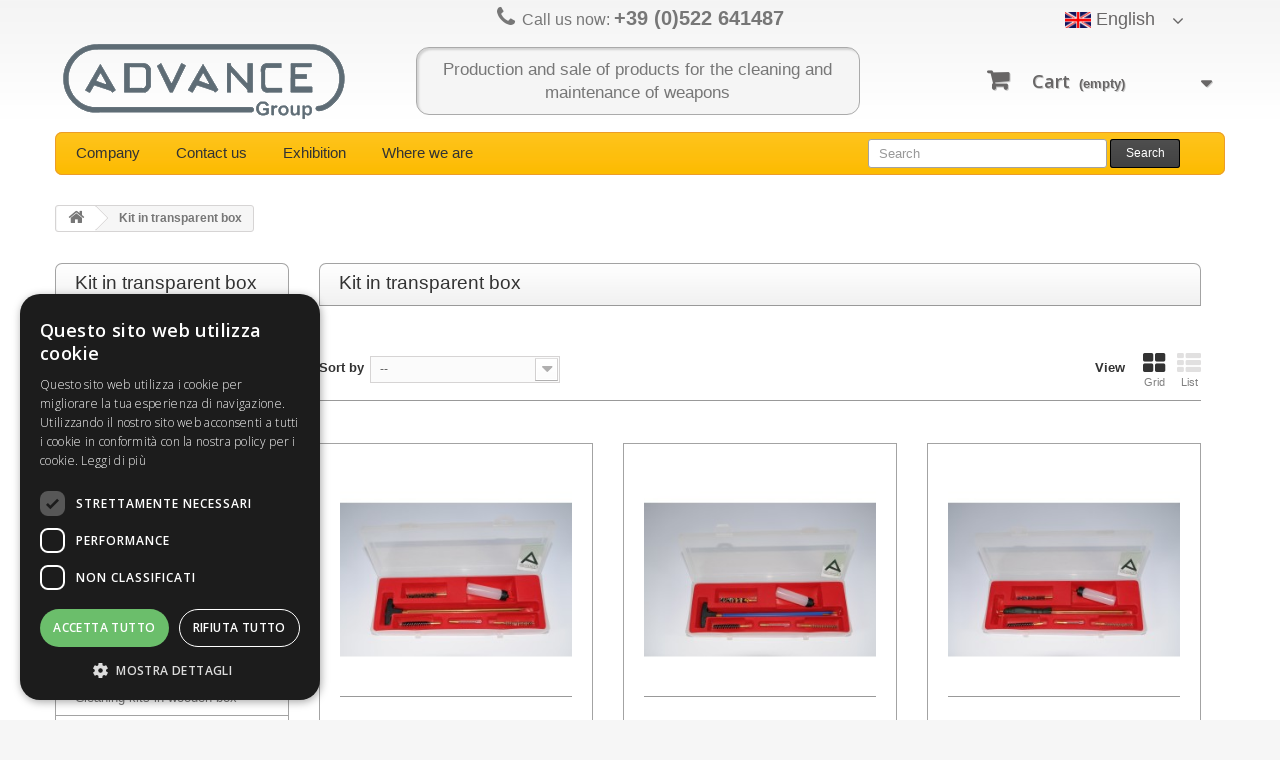

--- FILE ---
content_type: text/html; charset=utf-8
request_url: https://www.advancegroup.it/en/33-kit-in-transparent-box
body_size: 9557
content:
<!DOCTYPE HTML>
<!--[if lt IE 7]> <html class="no-js lt-ie9 lt-ie8 lt-ie7 " lang="en"><![endif]-->
<!--[if IE 7]><html class="no-js lt-ie9 lt-ie8 ie7" lang="en"><![endif]-->
<!--[if IE 8]><html class="no-js lt-ie9 ie8" lang="en"><![endif]-->
<!--[if gt IE 8]> <html class="no-js ie9" lang="en"><![endif]-->
<html lang="en">
	<head>
		<meta charset="utf-8" />
		<!--<title>Kit in transparent box - Advance Group</title>
-->
<title>kit pulizia accessori fucili carabine pistole balestre frecce corde armi per tiro a segno tiro a piattello pulizia speciali scovoli bacchette porta bersaglio salva percussori mirini feltrini armi fionde panni calibri a tampone canne kit pulizia accessori fucili carabine pistole armi per tiro a segno tiro a piattello </title>
<META name="description" content="kit pulizia accessori fucili carabine pistole armi per tiro a segno tiro a piattello pulizia speciali scovoli bacchette porta bersaglio salva percussori mirini feltrini armi fionde panni calibri a tampone canne kit pulizia accessori fucili carabine pistole armi per tiro a segno tiro a piattello ">
<META name="keywords" CONTENT="kit pulizia accessori fucili carabine pistole armi per tiro a segno tiro a piattello pulizia speciali scovoli bacchette porta bersaglio salva percussori mirini feltrini armi fionde panni calibri a tampone canne kit pulizia accessori fucili carabine pistole armi per tiro a segno tiro a piattello ">
<META NAME ="robots" CONTENT="index, follow"> 

		<meta name="generator" content="PrestaShop" />
		<meta name="robots" content="index,follow" />
		<meta name="viewport" content="width=device-width, minimum-scale=0.25, maximum-scale=1.6, initial-scale=1.0" /> 
		<meta name="apple-mobile-web-app-capable" content="yes" /> 
		<link rel="icon" type="image/vnd.microsoft.icon" href="/img/favicon.ico?1698412181" />
		<link rel="shortcut icon" type="image/x-icon" href="/img/favicon.ico?1698412181" />
			<link rel="stylesheet" href="/themes/default-bootstrap/css/grid_prestashop.css" type="text/css" media="all" />
			<link rel="stylesheet" href="/themes/default-bootstrap/css/global.css" type="text/css" media="all" />
			<link rel="stylesheet" href="/themes/default-bootstrap/css/autoload/highdpi.css" type="text/css" media="all" />
			<link rel="stylesheet" href="/themes/default-bootstrap/css/autoload/responsive-tables.css" type="text/css" media="all" />
			<link rel="stylesheet" href="/themes/default-bootstrap/css/autoload/uniform.default.css" type="text/css" media="all" />
			<link rel="stylesheet" href="/js/jquery/plugins/fancybox/jquery.fancybox.css" type="text/css" media="all" />
			<link rel="stylesheet" href="/themes/default-bootstrap/css/product_list.css" type="text/css" media="all" />
			<link rel="stylesheet" href="/themes/default-bootstrap/css/category.css" type="text/css" media="all" />
			<link rel="stylesheet" href="/themes/default-bootstrap/css/scenes.css" type="text/css" media="all" />
			<link rel="stylesheet" href="/themes/default-bootstrap/css/modules/blockcart/blockcart.css" type="text/css" media="all" />
			<link rel="stylesheet" href="/themes/default-bootstrap/css/modules/blocksocial/blocksocial.css" type="text/css" media="all" />
			<link rel="stylesheet" href="/themes/default-bootstrap/css/modules/blockcategories/blockcategories.css" type="text/css" media="all" />
			<link rel="stylesheet" href="/themes/default-bootstrap/css/modules/blockcurrencies/blockcurrencies.css" type="text/css" media="all" />
			<link rel="stylesheet" href="/themes/default-bootstrap/css/modules/blocklanguages/blocklanguages.css" type="text/css" media="all" />
			<link rel="stylesheet" href="/themes/default-bootstrap/css/modules/blockcms/blockcms.css" type="text/css" media="all" />
			<link rel="stylesheet" href="/themes/default-bootstrap/css/modules/blockcontact/blockcontact.css" type="text/css" media="all" />
			<link rel="stylesheet" href="/themes/default-bootstrap/css/modules/blockcontactinfos/blockcontactinfos.css" type="text/css" media="all" />
			<link rel="stylesheet" href="/themes/default-bootstrap/css/modules/blockmanufacturer/blockmanufacturer.css" type="text/css" media="all" />
			<link rel="stylesheet" href="/themes/default-bootstrap/css/modules/blocknewsletter/blocknewsletter.css" type="text/css" media="all" />
			<link rel="stylesheet" href="/themes/default-bootstrap/css/modules/blocksearch/blocksearch.css" type="text/css" media="all" />
			<link rel="stylesheet" href="/js/jquery/plugins/autocomplete/jquery.autocomplete.css" type="text/css" media="all" />
			<link rel="stylesheet" href="/themes/default-bootstrap/css/modules/blockstore/blockstore.css" type="text/css" media="all" />
			<link rel="stylesheet" href="/themes/default-bootstrap/css/modules/blocksupplier/blocksupplier.css" type="text/css" media="all" />
			<link rel="stylesheet" href="/themes/default-bootstrap/css/modules/blocktags/blocktags.css" type="text/css" media="all" />
			<link rel="stylesheet" href="/themes/default-bootstrap/css/modules/blockuserinfo/blockuserinfo.css" type="text/css" media="all" />
			<link rel="stylesheet" href="/themes/default-bootstrap/css/modules/blockviewed/blockviewed.css" type="text/css" media="all" />
			<link rel="stylesheet" href="/modules/homefeatured/css/homefeatured.css" type="text/css" media="all" />
			<link rel="stylesheet" href="/modules/themeconfigurator/css/hooks.css" type="text/css" media="all" />
			<link rel="stylesheet" href="/themes/default-bootstrap/css/modules/blockwishlist/blockwishlist.css" type="text/css" media="all" />
			<link rel="stylesheet" href="/themes/default-bootstrap/css/modules/productcomments/productcomments.css" type="text/css" media="all" />
			<link rel="stylesheet" href="/themes/default-bootstrap/css/modules/blocktopmenu/css/blocktopmenu.css" type="text/css" media="all" />
			<link rel="stylesheet" href="/themes/default-bootstrap/css/modules/blocktopmenu/css/superfish-modified.css" type="text/css" media="all" />
			<link rel="stylesheet" href="/modules/paypal/views/css/paypal.css" type="text/css" media="all" />
			
			
		<link rel="stylesheet" href="https://fonts.googleapis.com/css?family=Open+Sans:300,600" type="text/css" media="all" />
		<!--[if IE 8]>
		<script src="https://oss.maxcdn.com/libs/html5shiv/3.7.0/html5shiv.js"></script>
		<script src="https://oss.maxcdn.com/libs/respond.js/1.3.0/respond.min.js"></script>
		
		<![endif]-->
		
		
			<!-- Google tag (gtag.js) -->
			
			
		
	</head>
	<body id="category" class="category category-33 category-kit-in-transparent-box hide-right-column lang_en">
		
					<div id="page">
			<div class="header-container">
				<header id="header">
					<div class="banner">
						<div class="container">
							<div class="row">
								
							</div>
						</div>
					</div>
					<div>
						<div class="container">
							<div class="nav">
								<div class="container">
									<div class="row">
										<nav><div id="contact-link">
	<a href="https://www.advancegroup.it/en/contattaci" title="Contact Us">Contact us</a>
</div>
	<span class="shop-phone">
		<i class="icon-phone"></i>Call us now: <strong>+39 (0)522 641487</strong>
	</span>
</nav>
									</div>
								</div>
							</div>
							<div class="row">
								<div id="header_logo">
									<a href="http://www.advancegroup.it/" title="Advance Group">
										<img class="logo img-responsive" src="https://www.advancegroup.it/img/advance-group-1411336748.jpg" alt="Advance Group" width="293" height="80"/>
									</a>
								</div>
								<div class="payoff">
									Production and sale of products for the cleaning and maintenance of weapons
								</div>
								<!-- MODULE Block cart -->
<div class="col-sm-4 clearfix">
	<div class="shopping_cart">
		<a href="https://www.advancegroup.it/en/ordine-veloce" title="View my shopping cart" rel="nofollow">
			<b>Cart</b>
			<span class="ajax_cart_quantity unvisible">0</span>
			<span class="ajax_cart_product_txt unvisible">Product</span>
			<span class="ajax_cart_product_txt_s unvisible">Products</span>
			<span class="ajax_cart_total unvisible">
							</span>
			<span class="ajax_cart_no_product">(empty)</span>
					</a>
					<div class="cart_block block exclusive">
				<div class="block_content">
					<!-- block list of products -->
					<div class="cart_block_list">
												<p class="cart_block_no_products">
							No products
						</p>
												<div class="cart-prices">
							<div class="cart-prices-line first-line">
								<span class="price cart_block_shipping_cost ajax_cart_shipping_cost">
																			Free shipping!
																	</span>
								<span>
									Shipping
								</span>
							</div>
																					<div class="cart-prices-line last-line">
								<span class="price cart_block_total ajax_block_cart_total">0,00 €</span>
								<span>Total</span>
							</div>
													</div>
						<p class="cart-buttons">
							<a id="button_order_cart" class="btn btn-default button button-small" href="https://www.advancegroup.it/en/ordine-veloce" title="Check out" rel="nofollow">
								<span>
									Check out<i class="icon-chevron-right right"></i>
								</span>
							</a>
						</p>
					</div>
				</div>
			</div><!-- .cart_block -->
			</div>
</div>

	<div id="layer_cart">
		<div class="clearfix">
			<div class="layer_cart_product col-xs-12 col-md-6">
				<span class="cross" title="Close window"></span>
				<h2>
					<i class="icon-ok"></i>Product successfully added to your shopping cart
				</h2>
				<div class="product-image-container layer_cart_img">
				</div>
				<div class="layer_cart_product_info">
					<span id="layer_cart_product_title" class="product-name"></span>
					<span id="layer_cart_product_attributes"></span>
					<div>
						<strong class="dark">Quantity</strong>
						<span id="layer_cart_product_quantity"></span>
					</div>
					<div>
						<strong class="dark">Total</strong>
						<span id="layer_cart_product_price"></span>
					</div>
				</div>
			</div>
			<div class="layer_cart_cart col-xs-12 col-md-6">
				<h2>
					<!-- Plural Case [both cases are needed because page may be updated in Javascript] -->
					<span class="ajax_cart_product_txt_s  unvisible">
						There are <span class="ajax_cart_quantity">0</span> items in your cart.
					</span>
					<!-- Singular Case [both cases are needed because page may be updated in Javascript] -->
					<span class="ajax_cart_product_txt ">
						There is 1 item in your cart.
					</span>
				</h2>
	
				<div class="layer_cart_row">
					<strong class="dark">
						Total products
													(tax incl.)
											</strong>
					<span class="ajax_block_products_total">
											</span>
				</div>
	
								<div class="layer_cart_row">
					<strong class="dark">
						Total shipping&nbsp;(tax excl.)
					</strong>
					<span class="ajax_cart_shipping_cost">
													Free shipping!
											</span>
				</div>
								<div class="layer_cart_row">	
					<strong class="dark">
						Total
													(tax incl.)
											</strong>
					<span class="ajax_block_cart_total">
											</span>
				</div>
				<div class="button-container">	
					<span class="continue btn btn-default button exclusive-medium" title="Continue shopping">
						<span>
							<i class="icon-chevron-left left"></i>Continue shopping
						</span>
					</span>
					<a class="btn btn-default button button-medium"	href="https://www.advancegroup.it/en/ordine-veloce" title="Proceed to checkout" rel="nofollow">
						<span>
							Proceed to checkout<i class="icon-chevron-right right"></i>
						</span>
					</a>	
				</div>
			</div>
		</div>
		<div class="crossseling"></div>
	</div> <!-- #layer_cart -->
	<div class="layer_cart_overlay"></div>

<!-- /MODULE Block cart --><!-- Block languages module -->
	<div id="languages-block-top" class="languages-block">
														<div class="current">
					<img src="https://www.advancegroup.it/img/l/2.jpg" alt="en" width="26" height="16" /> <span>English</span>
				</div>
												<ul id="first-languages" class="languages-block_ul toogle_content">
							<li >
																				<a href="https://www.advancegroup.it/it/33-completi-pulizia-in-scatola-trasparente" title="Italiano (Italian)">
															<img src="https://www.advancegroup.it/img/l/1.jpg" alt="it" width="26" height="16" style="float:left;margin:10px 5px 0px 8px;"/> <span>Italiano</span>
									</a>
								</li>
							<li class="selected">
										<img src="https://www.advancegroup.it/img/l/2.jpg" alt="en" width="26" height="16" style="float:left;margin:10px 5px 0px 8px;"/> <span>English</span>
								</li>
							<li >
																				<a href="https://www.advancegroup.it/fr/33-necessaire-en-coffret-transparent" title="Francese">
															<img src="https://www.advancegroup.it/img/l/3.jpg" alt="fr" width="26" height="16" style="float:left;margin:10px 5px 0px 8px;"/> <span>Francese</span>
									</a>
								</li>
					</ul>
	</div>
<!-- /Block languages module -->
	<!-- Menu -->
	<div id="block_top_menu" class="sf-contener clearfix col-lg-12">
		<div class="cat-title">Categories</div>
		<ul class="sf-menu clearfix menu-content">
			<li><a href="https://www.advancegroup.it/en/content/4-company" title="Company">Company</a></li>
<li><a href="http://www.advancegroup.it/en/contattaci" title="Contact us">Contact us</a></li>
<li><a href="http://www.iwa.info/" onclick="return !window.open(this.href);" title="Exhibition">Exhibition</a></li>
<li><a href="https://www.advancegroup.it/en/content/6-dove-siamo" title="Where we are">Where we are</a></li>

							<li class="sf-search noBack">
				<div id="search_block_top" class="col-sm-4 clearfix" style="float:left;padding-top:3px;width:350px;">
					<form id="searchbox" method="get" action="https://www.advancegroup.it/en/cerca" >
						<input type="hidden" name="controller" value="search" />
						<input type="hidden" name="orderby" value="position" />
						<input type="hidden" name="orderway" value="desc" />
						<input class="search_query form-control" type="text" id="search_query_top" name="search_query" placeholder="Search" value="" />
						<button type="submit" name="submit_search" class="btn btn-default button-search">
							<span>Search</span>
						</button>
					</form>
				</div>
				</li>
					</ul>
	</div>
	<!--/ Menu -->
							</div>
						</div>
					</div>
				</header>
			</div>
			<div class="columns-container">
				<div id="columns" class="container">
											
<!-- Breadcrumb -->
<div class="breadcrumb clearfix">
	<a class="home" href="http://www.advancegroup.it/" title="Return to Home"><i class="icon-home"></i></a>
			<span class="navigation-pipe" >&gt;</span>
					<span class="navigation_page">Kit in transparent box</span>
			</div>
<!-- /Breadcrumb -->
										<div class="row">
						<div id="top_column" class="center_column col-xs-12 col-sm-12"></div>
					</div>
					<div class="row">
												<div id="left_column" class="column col-xs-12 col-sm-3"><!-- Block categories module -->
<div id="categories_block_left" class="block">
	<h2 class="title_block">
					Kit in transparent box
			</h2>
	<div class="block_content">
		<ul class="tree dhtml">
												
<li >
	<a 
	href="https://www.advancegroup.it/en/46--black-wallet-rifle-cleaning-kit-" title="">
		 Black Wallet Rifle cleaning kit 
	</a>
	</li>

																
<li >
	<a 
	href="https://www.advancegroup.it/en/31-bead-sight" title="">
		Bead sight
	</a>
	</li>

																
<li >
	<a 
	href="https://www.advancegroup.it/en/35-bersagli" title="">
		Bersagli
	</a>
	</li>

																
<li >
	<a 
	href="https://www.advancegroup.it/en/16-blowguns" title="">
		Blowguns
	</a>
	</li>

																
<li >
	<a 
	href="https://www.advancegroup.it/en/38-bow" title="">
		Bow
	</a>
	</li>

																
<li >
	<a 
	href="https://www.advancegroup.it/en/26-brushes" title="">
		Brushes
	</a>
	</li>

																
<li >
	<a 
	href="https://www.advancegroup.it/en/17-cleaning-kits-in-plastic-bag" title="">
		Cleaning kits in plastic bag
	</a>
	</li>

																
<li >
	<a 
	href="https://www.advancegroup.it/en/23-cleaning-kits-in-plastic-box" title="">
		Cleaning kits in plastic box
	</a>
	</li>

																
<li >
	<a 
	href="https://www.advancegroup.it/en/37-cleaning-kits-in-transparent-plastic-tube-to-hang-with-sealed-bottom-to-hang" title="">
		Cleaning kits in Transparent plastic tube to hang with sealed bottom to hang
	</a>
	</li>

																
<li >
	<a 
	href="https://www.advancegroup.it/en/12-cleaning-kits-in-wooden-box" title="">
		Cleaning kits in wooden box
	</a>
	</li>

																
<li >
	<a 
	href="https://www.advancegroup.it/en/27-cleaning-rods" title="">
		Cleaning rods
	</a>
	</li>

																
<li >
	<a 
	href="https://www.advancegroup.it/en/47-completi-pulizia-per-pistole-revolver-" title="">
		Completi pulizia per Pistole -Revolver 
	</a>
	</li>

																
<li >
	<a 
	href="https://www.advancegroup.it/en/39-crossbow" title="">
		Crossbow
	</a>
	</li>

																
<li >
	<a 
	href="https://www.advancegroup.it/en/15-english-style-cleaning-kit" title="">
		English style cleaning kit
	</a>
	</li>

																
<li >
	<a 
	href="https://www.advancegroup.it/en/29-hands-cloths" title="">
		Hands cloths
	</a>
	</li>

																
<li >
	<a 
	href="https://www.advancegroup.it/en/33-kit-in-transparent-box" class="selected" title="">
		Kit in transparent box
	</a>
	</li>

																
<li >
	<a 
	href="https://www.advancegroup.it/en/28-kit-in-transparent-box-to-be-hang" title="">
		Kit in transparent box to be hang
	</a>
	</li>

																
<li >
	<a 
	href="https://www.advancegroup.it/en/24-oil-spray" title="">
		Oil spray
	</a>
	</li>

																
<li >
	<a 
	href="https://www.advancegroup.it/en/45-plastic-snap-caps" title="">
		Plastic snap caps
	</a>
	</li>

																
<li >
	<a 
	href="https://www.advancegroup.it/en/14-puller" title="">
		Puller
	</a>
	</li>

																
<li >
	<a 
	href="https://www.advancegroup.it/en/42-salva-percussori-in-alluminio-porta-chiavi" title="">
		Salva percussori in alluminio porta chiavi
	</a>
	</li>

																
<li >
	<a 
	href="https://www.advancegroup.it/en/21-slingshot" title="">
		Slingshot
	</a>
	</li>

																
<li >
	<a 
	href="https://www.advancegroup.it/en/30-snap-caps-aluminium" title="">
		Snap caps aluminium
	</a>
	</li>

																
<li >
	<a 
	href="https://www.advancegroup.it/en/13-target-for-bianthlon" title="">
		Target for bianthlon
	</a>
	</li>

																
<li >
	<a 
	href="https://www.advancegroup.it/en/22-target-holder-for-air-gun" title="">
		Target holder for air gun
	</a>
	</li>

																
<li >
	<a 
	href="https://www.advancegroup.it/en/20-various-accessories" title="">
		Various accessories
	</a>
	</li>

																
<li class="last">
	<a 
	href="https://www.advancegroup.it/en/32-wool-cylinders-and-container-for-oil" title="">
		Wool cylinders and container for oil
	</a>
	</li>

									</ul>
	</div>
</div>
<!-- /Block categories module -->
</div>
												<div id="center_column" class="center_column col-xs-12 col-sm-9">
	

							<div class="block">
						<h4 class="page-heading product-listing"><span class="cat-name">Kit in transparent box&nbsp;</span><span class="heading-counter">There are 8 products.</span></h4>
					</div>
					
    								<div class="content_sortPagiBar clearfix">
            	<div class="sortPagiBar clearfix">
            		<ul class="display hidden-xs">
	<li class="display-title">View</li>
    <li id="grid"><a rel="nofollow" href="#" title="Grid"><i class="icon-th-large"></i>Grid</a></li>
    <li id="list"><a rel="nofollow" href="#" title="List"><i class="icon-th-list"></i>List</a></li>
</ul>

<form id="productsSortForm" action="https://www.advancegroup.it/en/33-kit-in-transparent-box" class="productsSortForm">
	<div class="select selector1">
		<label for="selectProductSort">Sort by</label>
		<select id="selectProductSort" class="selectProductSort form-control">
			<option value="position:asc" selected="selected">--</option>
							<option value="price:asc" >Price: Lowest first</option>
				<option value="price:desc" >Price: Highest first</option>
						<option value="name:asc" >Product Name: A to Z</option>
			<option value="name:desc" >Product Name: Z to A</option>
							<option value="quantity:desc" >In stock</option>
						<option value="reference:asc" >Reference: Lowest first</option>
			<option value="reference:desc" >Reference: Highest first</option>
		</select>
	</div>
</form>
<!-- /Sort products -->
			
	
                								<!-- nbr product/page -->
		<!-- /nbr product/page -->

				</div>
                <div class="top-pagination-content clearfix">
                		<form method="post" action="https://www.advancegroup.it/en/products-comparison" class="compare-form">
		<button type="submit" class="btn btn-default button button-medium bt_compare bt_compare" disabled="disabled">
			<span>Compare (<strong class="total-compare-val">0</strong>)<i class="icon-chevron-right right"></i></span>
		</button>
		<input type="hidden" name="compare_product_count" class="compare_product_count" value="0" />
		<input type="hidden" name="compare_product_list" class="compare_product_list" value="" />
	</form>
			
		
		
		
	
					
	
												<!-- Pagination -->
	<div id="pagination" class="pagination clearfix">
	    			</div>
    <div class="product-count">
    	        	                        	                        	Showing 1 - 8 of 8 items
		    </div>
	<!-- /Pagination -->

                </div>
			</div>
			
	<!-- Products list -->
			            						
            
<ul id="product_list" class="grid row">
	
    
        <li class="ajax_block_product col-xs-12 col-sm-6 col-md-4 col-lg-4 num-1 alpha  first_item_of_tablet_line ">
	<div class="inner_content clearfix">
		<a href="https://www.advancegroup.it/en/kit-in-transparent-box/220-mod-2451.html" class="product_img_link" title="Rifle cleaning kit with three-piece brass cleaning rod">
        	<img src="https://www.advancegroup.it/810-home_default/mod-2451.jpg" alt="Rifle cleaning kit with three-piece brass cleaning rod" />
        </a>
		<div class="center_block">
			<div class="product_flags clearfix">
                             
                                <span class="availability title_shop">Out of stock</span>				                  
			</div>
            <div class="clear"></div>
                            <h5>
            	            	<a class="product_link" href="https://www.advancegroup.it/en/kit-in-transparent-box/220-mod-2451.html" title="Rifle cleaning kit with three-piece brass cleaning rod">Rifle cleaning kit...</a></h5>
            <p class="product_desc">Rifle cleaning kit with three-piece brass cleaning rod. Available in all rifle calibres.</p>
            <p class="product_desc mob">Rifle cleaning kit with three-piece brass cleaning rod. Available in all rifle calibres.</p>
            <p class="product_desc mob2">Rifle cleaning kit with three-piece brass cleaning rod. Available in all rifle calibres.</p>  
		</div>																				 
		<div class="right_block">
						            	            	<span class="price">0,00 €</span>  
				 
           				<p class="compare checkbox choices-thin clearfix hidden-xs">		
                <input type="checkbox" class="comparator" id="comparator_item_220" value="comparator_item_220"  autocomplete="off"/> 
                <label for="comparator_item_220">Select to compare</label></p>
			            <div class="clear noneclass"></div>
															<span class="exclusive btn btn-default disabled">Add to cart</span>
												<a class="btn btn-default button" href="https://www.advancegroup.it/en/kit-in-transparent-box/220-mod-2451.html" title="View">View</a>          
		</div>
        </div>
	</li>
		
    
        <li class="ajax_block_product col-xs-12 col-sm-6 col-md-4 col-lg-4 num-2  last_item_of_tablet_line ">
	<div class="inner_content clearfix">
		<a href="https://www.advancegroup.it/en/kit-in-transparent-box/221-mod-2452.html" class="product_img_link" title="Rifle cleaning kit with three-piece plastic coated steel cleaning rod">
        	<img src="https://www.advancegroup.it/811-home_default/mod-2452.jpg" alt="Rifle cleaning kit with three-piece plastic coated steel cleaning rod" />
        </a>
		<div class="center_block">
			<div class="product_flags clearfix">
                             
                                <span class="availability title_shop">Out of stock</span>				                  
			</div>
            <div class="clear"></div>
                            <h5>
            	            	<a class="product_link" href="https://www.advancegroup.it/en/kit-in-transparent-box/221-mod-2452.html" title="Rifle cleaning kit with three-piece plastic coated steel cleaning rod">Rifle cleaning kit...</a></h5>
            <p class="product_desc">Rifle cleaning kit with three-piece plastic coated steel cleaning rod. Available in all rifle calibres.</p>
            <p class="product_desc mob">Rifle cleaning kit with three-piece plastic coated steel cleaning rod. Available in all...</p>
            <p class="product_desc mob2">Rifle cleaning kit with three-piece plastic coated steel cleaning rod. Available in all rifle calibres.</p>  
		</div>																				 
		<div class="right_block">
						            	            	<span class="price">0,00 €</span>  
				 
           				<p class="compare checkbox choices-thin clearfix hidden-xs">		
                <input type="checkbox" class="comparator" id="comparator_item_221" value="comparator_item_221"  autocomplete="off"/> 
                <label for="comparator_item_221">Select to compare</label></p>
			            <div class="clear noneclass"></div>
															<span class="exclusive btn btn-default disabled">Add to cart</span>
												<a class="btn btn-default button" href="https://www.advancegroup.it/en/kit-in-transparent-box/221-mod-2452.html" title="View">View</a>          
		</div>
        </div>
	</li>
		
    
        <li class="ajax_block_product col-xs-12 col-sm-6 col-md-4 col-lg-4 num-3 omega  first_item_of_tablet_line ">
	<div class="inner_content clearfix">
		<a href="https://www.advancegroup.it/en/kit-in-transparent-box/222-mod-2453.html" class="product_img_link" title="Rifle cleaning kit with three-piece brass cleaning rod">
        	<img src="https://www.advancegroup.it/812-home_default/mod-2453.jpg" alt="Rifle cleaning kit with three-piece brass cleaning rod" />
        </a>
		<div class="center_block">
			<div class="product_flags clearfix">
                             
                                <span class="availability title_shop">Out of stock</span>				                  
			</div>
            <div class="clear"></div>
                            <h5>
            	            	<a class="product_link" href="https://www.advancegroup.it/en/kit-in-transparent-box/222-mod-2453.html" title="Rifle cleaning kit with three-piece brass cleaning rod">Rifle cleaning kit...</a></h5>
            <p class="product_desc">Rifle cleaning kit with three-piece brass cleaning rod. Available in all rifle calibres.</p>
            <p class="product_desc mob">Rifle cleaning kit with three-piece brass cleaning rod. Available in all rifle calibres.</p>
            <p class="product_desc mob2">Rifle cleaning kit with three-piece brass cleaning rod. Available in all rifle calibres.</p>  
		</div>																				 
		<div class="right_block">
						            	            	<span class="price">0,00 €</span>  
				 
           				<p class="compare checkbox choices-thin clearfix hidden-xs">		
                <input type="checkbox" class="comparator" id="comparator_item_222" value="comparator_item_222"  autocomplete="off"/> 
                <label for="comparator_item_222">Select to compare</label></p>
			            <div class="clear noneclass"></div>
															<span class="exclusive btn btn-default disabled">Add to cart</span>
												<a class="btn btn-default button" href="https://www.advancegroup.it/en/kit-in-transparent-box/222-mod-2453.html" title="View">View</a>          
		</div>
        </div>
	</li>
		
    
        <li class="ajax_block_product col-xs-12 col-sm-6 col-md-4 col-lg-4 num-4 alpha  last_item_of_tablet_line ">
	<div class="inner_content clearfix">
		<a href="https://www.advancegroup.it/en/kit-in-transparent-box/223-mod-2454.html" class="product_img_link" title="Rifle cleaning kit with three-piece plastic coated steel cleaning rod">
        	<img src="https://www.advancegroup.it/818-home_default/mod-2454.jpg" alt="Rifle cleaning kit with three-piece plastic coated steel cleaning rod" />
        </a>
		<div class="center_block">
			<div class="product_flags clearfix">
                             
                                <span class="availability title_shop">Out of stock</span>				                  
			</div>
            <div class="clear"></div>
                            <h5>
            	            	<a class="product_link" href="https://www.advancegroup.it/en/kit-in-transparent-box/223-mod-2454.html" title="Rifle cleaning kit with three-piece plastic coated steel cleaning rod">Rifle cleaning kit...</a></h5>
            <p class="product_desc">Rifle cleaning kit with three-piece plastic coated steel cleaning rod. Available in all rifle calibres.</p>
            <p class="product_desc mob">Rifle cleaning kit with three-piece plastic coated steel cleaning rod. Available in all...</p>
            <p class="product_desc mob2">Rifle cleaning kit with three-piece plastic coated steel cleaning rod. Available in all rifle calibres.</p>  
		</div>																				 
		<div class="right_block">
						            	            	<span class="price">0,00 €</span>  
				 
           				<p class="compare checkbox choices-thin clearfix hidden-xs">		
                <input type="checkbox" class="comparator" id="comparator_item_223" value="comparator_item_223"  autocomplete="off"/> 
                <label for="comparator_item_223">Select to compare</label></p>
			            <div class="clear noneclass"></div>
															<span class="exclusive btn btn-default disabled">Add to cart</span>
												<a class="btn btn-default button" href="https://www.advancegroup.it/en/kit-in-transparent-box/223-mod-2454.html" title="View">View</a>          
		</div>
        </div>
	</li>
		
    
        <li class="ajax_block_product col-xs-12 col-sm-6 col-md-4 col-lg-4 num-5  first_item_of_tablet_line ">
	<div class="inner_content clearfix">
		<a href="https://www.advancegroup.it/en/kit-in-transparent-box/224-mod-2455.html" class="product_img_link" title="Cleaning kit for pistol or revolver with one-piece brass cleaning rod.">
        	<img src="https://www.advancegroup.it/814-home_default/mod-2455.jpg" alt="Cleaning kit for pistol or revolver with one-piece brass cleaning rod." />
        </a>
		<div class="center_block">
			<div class="product_flags clearfix">
                             
                                <span class="availability title_shop">Out of stock</span>				                  
			</div>
            <div class="clear"></div>
                            <h5>
            	            	<a class="product_link" href="https://www.advancegroup.it/en/kit-in-transparent-box/224-mod-2455.html" title="Cleaning kit for pistol or revolver with one-piece brass cleaning rod.">Cleaning kit for...</a></h5>
            <p class="product_desc">Cleaning kit for pistol or revolver with one-piece brass cleaning rod. Available in all pistol or revolver calibres.</p>
            <p class="product_desc mob">Cleaning kit for pistol or revolver with one-piece brass cleaning rod. Available in all...</p>
            <p class="product_desc mob2">Cleaning kit for pistol or revolver with one-piece brass cleaning rod. Available in all pistol or revolver calibres.</p>  
		</div>																				 
		<div class="right_block">
						            	            	<span class="price">0,00 €</span>  
				 
           				<p class="compare checkbox choices-thin clearfix hidden-xs">		
                <input type="checkbox" class="comparator" id="comparator_item_224" value="comparator_item_224"  autocomplete="off"/> 
                <label for="comparator_item_224">Select to compare</label></p>
			            <div class="clear noneclass"></div>
															<span class="exclusive btn btn-default disabled">Add to cart</span>
												<a class="btn btn-default button" href="https://www.advancegroup.it/en/kit-in-transparent-box/224-mod-2455.html" title="View">View</a>          
		</div>
        </div>
	</li>
		
    
        <li class="ajax_block_product col-xs-12 col-sm-6 col-md-4 col-lg-4 num-6 omega  last_item_of_tablet_line ">
	<div class="inner_content clearfix">
		<a href="https://www.advancegroup.it/en/kit-in-transparent-box/225-mod-2456.html" class="product_img_link" title="Cleaning kit for pistol or revolver with one-pieces plastic coated steel cleaning rod.">
        	<img src="https://www.advancegroup.it/815-home_default/mod-2456.jpg" alt="Cleaning kit for pistol or revolver with one-pieces plastic coated steel cleaning rod." />
        </a>
		<div class="center_block">
			<div class="product_flags clearfix">
                             
                                <span class="availability title_shop">Out of stock</span>				                  
			</div>
            <div class="clear"></div>
                            <h5>
            	            	<a class="product_link" href="https://www.advancegroup.it/en/kit-in-transparent-box/225-mod-2456.html" title="Cleaning kit for pistol or revolver with one-pieces plastic coated steel cleaning rod.">Cleaning kit for...</a></h5>
            <p class="product_desc">Cleaning kit for pistol or revolver with one-pieces plastic coated steel cleaning rod. Available in all pistol or revolver calibres.</p>
            <p class="product_desc mob">Cleaning kit for pistol or revolver with one-pieces plastic coated steel cleaning rod....</p>
            <p class="product_desc mob2">Cleaning kit for pistol or revolver with one-pieces plastic coated steel cleaning rod. Available in all pistol or revolver calibres.</p>  
		</div>																				 
		<div class="right_block">
						            	            	<span class="price">0,00 €</span>  
				 
           				<p class="compare checkbox choices-thin clearfix hidden-xs">		
                <input type="checkbox" class="comparator" id="comparator_item_225" value="comparator_item_225"  autocomplete="off"/> 
                <label for="comparator_item_225">Select to compare</label></p>
			            <div class="clear noneclass"></div>
															<span class="exclusive btn btn-default disabled">Add to cart</span>
												<a class="btn btn-default button" href="https://www.advancegroup.it/en/kit-in-transparent-box/225-mod-2456.html" title="View">View</a>          
		</div>
        </div>
	</li>
		
    
        <li class="ajax_block_product col-xs-12 col-sm-6 col-md-4 col-lg-4 num-7 alpha last_line first_item_of_tablet_line last_tablet_line">
	<div class="inner_content clearfix">
		<a href="https://www.advancegroup.it/en/kit-in-transparent-box/226-mod-2457.html" class="product_img_link" title="Kit pulizia per pistola o revolver con bacchettone in ottone 1 pezzo">
        	<img src="https://www.advancegroup.it/816-home_default/mod-2457.jpg" alt="Kit pulizia per pistola o revolver con bacchettone in ottone 1 pezzo" />
        </a>
		<div class="center_block">
			<div class="product_flags clearfix">
                             
                                <span class="availability title_shop">Out of stock</span>				                  
			</div>
            <div class="clear"></div>
                            <h5>
            	            	<a class="product_link" href="https://www.advancegroup.it/en/kit-in-transparent-box/226-mod-2457.html" title="Kit pulizia per pistola o revolver con bacchettone in ottone 1 pezzo">Kit pulizia per...</a></h5>
            <p class="product_desc">&nbsp;Cleaning kit for pistol or revolver with one-piece brass cleaning rod. Available in all pistol and revolver calibres.</p>
            <p class="product_desc mob">&nbsp;Cleaning kit for pistol or revolver with one-piece brass cleaning rod. Available...</p>
            <p class="product_desc mob2">&nbsp;Cleaning kit for pistol or revolver with one-piece brass cleaning rod. Available in all pistol and revolver calibres.</p>  
		</div>																				 
		<div class="right_block">
						            	            	<span class="price">0,00 €</span>  
				 
           				<p class="compare checkbox choices-thin clearfix hidden-xs">		
                <input type="checkbox" class="comparator" id="comparator_item_226" value="comparator_item_226"  autocomplete="off"/> 
                <label for="comparator_item_226">Select to compare</label></p>
			            <div class="clear noneclass"></div>
															<span class="exclusive btn btn-default disabled">Add to cart</span>
												<a class="btn btn-default button" href="https://www.advancegroup.it/en/kit-in-transparent-box/226-mod-2457.html" title="View">View</a>          
		</div>
        </div>
	</li>
		
    
        <li class="ajax_block_product col-xs-12 col-sm-6 col-md-4 col-lg-4 num-8 last_line last_item_of_tablet_line last_tablet_line">
	<div class="inner_content clearfix">
		<a href="https://www.advancegroup.it/en/kit-in-transparent-box/227-mod-2458.html" class="product_img_link" title="Cleaning kit for pistol or revolver with one-piece plastic coated steel cleaning rod.">
        	<img src="https://www.advancegroup.it/817-home_default/mod-2458.jpg" alt="Cleaning kit for pistol or revolver with one-piece plastic coated steel cleaning rod." />
        </a>
		<div class="center_block">
			<div class="product_flags clearfix">
                             
                                <span class="availability title_shop">Out of stock</span>				                  
			</div>
            <div class="clear"></div>
                            <h5>
            	            	<a class="product_link" href="https://www.advancegroup.it/en/kit-in-transparent-box/227-mod-2458.html" title="Cleaning kit for pistol or revolver with one-piece plastic coated steel cleaning rod.">Cleaning kit for...</a></h5>
            <p class="product_desc">Cleaning kit for pistol or revolver with one-piece plastic coated steel cleaning rod. Available in alle pistol or revolver calibres.</p>
            <p class="product_desc mob">Cleaning kit for pistol or revolver with one-piece plastic coated steel cleaning rod....</p>
            <p class="product_desc mob2">Cleaning kit for pistol or revolver with one-piece plastic coated steel cleaning rod. Available in alle pistol or revolver calibres.</p>  
		</div>																				 
		<div class="right_block">
						            	            	<span class="price">0,00 €</span>  
				 
           				<p class="compare checkbox choices-thin clearfix hidden-xs">		
                <input type="checkbox" class="comparator" id="comparator_item_227" value="comparator_item_227"  autocomplete="off"/> 
                <label for="comparator_item_227">Select to compare</label></p>
			            <div class="clear noneclass"></div>
															<span class="exclusive btn btn-default disabled">Add to cart</span>
												<a class="btn btn-default button" href="https://www.advancegroup.it/en/kit-in-transparent-box/227-mod-2458.html" title="View">View</a>          
		</div>
        </div>
	</li>
	
    </ul>

			<div class="content_sortPagiBar">
				<div class="bottom-pagination-content clearfix">
						<form method="post" action="https://www.advancegroup.it/en/products-comparison" class="compare-form">
		<button type="submit" class="btn btn-default button button-medium bt_compare bt_compare_bottom" disabled="disabled">
			<span>Compare (<strong class="total-compare-val">0</strong>)<i class="icon-chevron-right right"></i></span>
		</button>
		<input type="hidden" name="compare_product_count" class="compare_product_count" value="0" />
		<input type="hidden" name="compare_product_list" class="compare_product_list" value="" />
	</form>
	
                    
	
												<!-- Pagination -->
	<div id="pagination_bottom" class="pagination clearfix">
	    			</div>
    <div class="product-count">
    	        	                        	                        	Showing 1 - 8 of 8 items
		    </div>
	<!-- /Pagination -->

				</div>
			</div>
								</div><!-- #center_column -->
										</div><!-- .row -->
				</div><!-- #columns -->
			</div><!-- .columns-container -->
			<!-- Footer -->
			<div class="footer-container">
				<footer id="footer"  class="container">
					<div class="row"><!-- Block Newsletter module-->
<div id="newsletter_block_left" class="block" style="width: 60%;">
	<h4>Newsletter</h4>
	<div class="block_content">
		<form action="https://www.advancegroup.it/en/" method="post">
			<div class="form-group" >
				<input class="inputNew form-control grey newsletter-input" id="newsletter-input" type="text" name="email" size="18" value="Enter your e-mail" />
                <button type="submit" name="submitNewsletter" class="btn btn-default button button-small">
                    <span>Ok</span>
                </button>
				<input type="hidden" name="action" value="0" />
				<div style="display: -webkit-inline-box;width: 40%;position: absolute;left: 440px;">
					<input type="checkbox" name="privacy" value="1" required>
					AUTORIZZO al trattamento dei dati, per comunicazioni a mezzo newsletter. Sono a conoscenza che in qualsiasi momento posso ritirarne il consenso contattando il Titolare del Trattamento come indicato nell’<a href="/it/content/7-privacy"><b>informativa privacy</b></a>.
				</div>
			</div>
		</form>
	</div>
</div>
<!-- /Block Newsletter module-->

<section id="social_block">
	<ul>
					<li class="facebook">
				<a target="_blank" href="https://www.facebook.com/profile.php?id=100006539928919&amp;ref=ts&amp;fref=ts">
					<span>Facebook</span>
				</a>
			</li>
						                        	</ul>
    <h4>Follow us</h4>
</section>
<div class="clearfix"></div>

<!-- Block categories module -->
<section class="blockcategories_footer footer-block col-xs-12 col-sm-2">
	<h4>Categories</h4>
	<div class="category_footer toggle-footer">
		<div class="list">
			<ul class="tree dhtml">
												
<li >
	<a 
	href="https://www.advancegroup.it/en/46--black-wallet-rifle-cleaning-kit-" title="">
		 Black Wallet Rifle cleaning kit 
	</a>
	</li>

							
																
<li >
	<a 
	href="https://www.advancegroup.it/en/31-bead-sight" title="">
		Bead sight
	</a>
	</li>

							
																
<li >
	<a 
	href="https://www.advancegroup.it/en/35-bersagli" title="">
		Bersagli
	</a>
	</li>

							
																
<li >
	<a 
	href="https://www.advancegroup.it/en/16-blowguns" title="">
		Blowguns
	</a>
	</li>

							
																
<li >
	<a 
	href="https://www.advancegroup.it/en/38-bow" title="">
		Bow
	</a>
	</li>

							
																
<li >
	<a 
	href="https://www.advancegroup.it/en/26-brushes" title="">
		Brushes
	</a>
	</li>

							
																
<li >
	<a 
	href="https://www.advancegroup.it/en/17-cleaning-kits-in-plastic-bag" title="">
		Cleaning kits in plastic bag
	</a>
	</li>

							
																
<li >
	<a 
	href="https://www.advancegroup.it/en/23-cleaning-kits-in-plastic-box" title="">
		Cleaning kits in plastic box
	</a>
	</li>

							
																
<li >
	<a 
	href="https://www.advancegroup.it/en/37-cleaning-kits-in-transparent-plastic-tube-to-hang-with-sealed-bottom-to-hang" title="">
		Cleaning kits in Transparent plastic tube to hang with sealed bottom to hang
	</a>
	</li>

							
																
<li >
	<a 
	href="https://www.advancegroup.it/en/12-cleaning-kits-in-wooden-box" title="">
		Cleaning kits in wooden box
	</a>
	</li>

							
																
<li >
	<a 
	href="https://www.advancegroup.it/en/27-cleaning-rods" title="">
		Cleaning rods
	</a>
	</li>

							
																
<li >
	<a 
	href="https://www.advancegroup.it/en/47-completi-pulizia-per-pistole-revolver-" title="">
		Completi pulizia per Pistole -Revolver 
	</a>
	</li>

							
																
<li >
	<a 
	href="https://www.advancegroup.it/en/39-crossbow" title="">
		Crossbow
	</a>
	</li>

							
																
<li >
	<a 
	href="https://www.advancegroup.it/en/15-english-style-cleaning-kit" title="">
		English style cleaning kit
	</a>
	</li>

							
							</ul>
		</div>
	</div> <!-- .category_footer -->

	<div class="category_footer">
		<div class="list">
			<ul class="tree dhtml">
																
<li >
	<a 
	href="https://www.advancegroup.it/en/29-hands-cloths" title="">
		Hands cloths
	</a>
	</li>

							
																
<li >
	<a 
	href="https://www.advancegroup.it/en/33-kit-in-transparent-box" class="selected" title="">
		Kit in transparent box
	</a>
	</li>

							
																
<li >
	<a 
	href="https://www.advancegroup.it/en/28-kit-in-transparent-box-to-be-hang" title="">
		Kit in transparent box to be hang
	</a>
	</li>

							
																
<li >
	<a 
	href="https://www.advancegroup.it/en/24-oil-spray" title="">
		Oil spray
	</a>
	</li>

							
																
<li >
	<a 
	href="https://www.advancegroup.it/en/45-plastic-snap-caps" title="">
		Plastic snap caps
	</a>
	</li>

							
																
<li >
	<a 
	href="https://www.advancegroup.it/en/14-puller" title="">
		Puller
	</a>
	</li>

							
																
<li >
	<a 
	href="https://www.advancegroup.it/en/42-salva-percussori-in-alluminio-porta-chiavi" title="">
		Salva percussori in alluminio porta chiavi
	</a>
	</li>

							
																
<li >
	<a 
	href="https://www.advancegroup.it/en/21-slingshot" title="">
		Slingshot
	</a>
	</li>

							
																
<li >
	<a 
	href="https://www.advancegroup.it/en/30-snap-caps-aluminium" title="">
		Snap caps aluminium
	</a>
	</li>

							
																
<li >
	<a 
	href="https://www.advancegroup.it/en/13-target-for-bianthlon" title="">
		Target for bianthlon
	</a>
	</li>

							
																
<li >
	<a 
	href="https://www.advancegroup.it/en/22-target-holder-for-air-gun" title="">
		Target holder for air gun
	</a>
	</li>

							
																
<li >
	<a 
	href="https://www.advancegroup.it/en/20-various-accessories" title="">
		Various accessories
	</a>
	</li>

							
																
<li class="last">
	<a 
	href="https://www.advancegroup.it/en/32-wool-cylinders-and-container-for-oil" title="">
		Wool cylinders and container for oil
	</a>
	</li>

							
										</ul>
		</div>
	</div> <!-- .category_footer -->
</section>
<!-- /Block categories module -->

	<!-- MODULE Block footer -->
	<section class="footer-block col-xs-12 col-sm-2" id="block_various_links_footer">
		<h4>Information</h4>
		<ul class="toggle-footer">
																		<li class="item">
				<a href="https://www.advancegroup.it/en/contattaci" title="Contact us">
					Contact us
				</a>
			</li>
															<li class="item">
						<a href="https://www.advancegroup.it/en/content/4-company" title="Company">
							Company
						</a>
					</li>
													<li>
				<a href="https://www.advancegroup.it/en/sitemap" title="Sitemap">
					Sitemap
				</a>
			</li>
					</ul>
		
	</section>
		<!-- /MODULE Block footer -->

<!-- MODULE Block contact infos -->
<section id="block_contact_infos" class="footer-block col-xs-12 col-sm-4">
	<div>
        <h4>Store Information</h4>
        <ul class="toggle-footer">
                        	<li>
            		<i class="icon-map-marker"></i>Advance Group SAS, Via Verzelloni, 17
42015 Correggio (RE) 
ITALY
p.iva 02457610356            	</li>
                                    	<li>
            		<i class="icon-phone"></i>Call us now: 
            		<span>+39 (0)522 641487</span>
            	</li>
            			<li>
            		<i class="icon-phone"></i>Fax: 
            		<span>+39 0522.635679</span>
            	</li>
                        	<li>
            		<i class="icon-envelope-alt"></i>Email: 
            		<span><a href="&#109;&#97;&#105;&#108;&#116;&#111;&#58;%69%6e%66%6f@%61%64%76%61%6e%63%65%67%72%6f%75%70.%69%74" >&#x69;&#x6e;&#x66;&#x6f;&#x40;&#x61;&#x64;&#x76;&#x61;&#x6e;&#x63;&#x65;&#x67;&#x72;&#x6f;&#x75;&#x70;&#x2e;&#x69;&#x74;</a></span>
            	</li>
            			<li>
            		<i class="icon-envelope-alt"></i>Email: 
            		<span><a href="&#109;&#97;&#105;&#108;&#116;&#111;&#58;%73%74%65%66%61%6e%6f@%61%64%76%61%6e%63%65%67%72%6f%75%70.%69%74" >&#x73;&#x74;&#x65;&#x66;&#x61;&#x6e;&#x6f;&#x40;&#x61;&#x64;&#x76;&#x61;&#x6e;&#x63;&#x65;&#x67;&#x72;&#x6f;&#x75;&#x70;&#x2e;&#x69;&#x74;</a></span>
            	</li>
			<li><a href="javascript:;" onclick="show()">Cookie policy</a> <a href="/it/content/7-privacy">Privacy policy</a></li>

        </ul>
    </div>
</section>
<!-- /MODULE Block contact infos -->

			</div>
				</footer>
			</div><!-- #footer -->
		</div><!-- #page -->



<script type="text/javascript" charset="UTF-8" src="//cdn.cookie-script.com/s/b2317056643b314826e0b3b1885ad84e.js"></script>
<div class="cookie-report" style="display:none;">
	<script type="text/javascript" charset="UTF-8"  data-cookiescriptreport="report" src="//report.cookie-script.com/r/b2317056643b314826e0b3b1885ad84e.js"></script>
</div>
<script type="text/javascript">
var CUSTOMIZE_TEXTFIELD = 1;
var FancyboxI18nClose = 'Close';
var FancyboxI18nNext = 'Next';
var FancyboxI18nPrev = 'Previous';
var added_to_wishlist = 'Added to your wishlist.';
var ajax_allowed = true;
var ajaxsearch = true;
var baseDir = 'https://www.advancegroup.it/';
var baseUri = 'https://www.advancegroup.it/';
var comparator_max_item = 3;
var comparedProductsIds = [];
var contentOnly = false;
var customizationIdMessage = 'Customization #';
var delete_txt = 'Delete';
var freeProductTranslation = 'Free!';
var freeShippingTranslation = 'Free shipping!';
var id_lang = 2;
var img_dir = 'https://www.advancegroup.it/themes/default-bootstrap/img/';
var instantsearch = true;
var isGuest = 0;
var isLogged = 0;
var loggin_required = 'You must be logged in to manage your wishlist.';
var max_item = 'You cannot add more than 3 product(s) to the product comparison';
var min_item = 'Please select at least one product';
var mywishlist_url = 'https://www.advancegroup.it/en/module/blockwishlist/mywishlist';
var page_name = 'category';
var placeholder_blocknewsletter = 'Enter your e-mail';
var priceDisplayMethod = 0;
var priceDisplayPrecision = 2;
var quickView = true;
var removingLinkText = 'remove this product from my cart';
var request = 'https://www.advancegroup.it/en/33-kit-in-transparent-box';
var roundMode = 2;
var search_url = 'https://www.advancegroup.it/en/cerca';
var static_token = '9df43fef32c170ec74aa2f6802ca3348';
var token = '837c79629f25d782002daece8544fda1';
var usingSecureMode = true;
var wishlistProductsIds = false;
</script>
<script type="text/javascript" src="/js/jquery/jquery-1.11.0.min.js"></script>
<script type="text/javascript" src="/js/jquery/jquery-migrate-1.2.1.min.js"></script>
<script type="text/javascript" src="/js/jquery/plugins/jquery.easing.js"></script>
<script type="text/javascript" src="/js/tools.js"></script>
<script type="text/javascript" src="/themes/default-bootstrap/js/global.js"></script>
<script type="text/javascript" src="/themes/default-bootstrap/js/autoload/10-bootstrap.min.js"></script>
<script type="text/javascript" src="/themes/default-bootstrap/js/autoload/15-jquery.total-storage.min.js"></script>
<script type="text/javascript" src="/themes/default-bootstrap/js/autoload/15-jquery.uniform-modified-opc.js"></script>
<script type="text/javascript" src="/js/jquery/plugins/fancybox/jquery.fancybox.js"></script>
<script type="text/javascript" src="/themes/default-bootstrap/js/products-comparison.js"></script>
<script type="text/javascript" src="/themes/default-bootstrap/js/category.js"></script>
<script type="text/javascript" src="/themes/default-bootstrap/js/modules/blockcart/ajax-cart.js"></script>
<script type="text/javascript" src="/js/jquery/plugins/jquery.scrollTo.js"></script>
<script type="text/javascript" src="/js/jquery/plugins/jquery.serialScroll.js"></script>
<script type="text/javascript" src="/js/jquery/plugins/bxslider/jquery.bxslider.js"></script>
<script type="text/javascript" src="/themes/default-bootstrap/js/tools/treeManagement.js"></script>
<script type="text/javascript" src="/themes/default-bootstrap/js/modules/blocknewsletter/blocknewsletter.js"></script>
<script type="text/javascript" src="/js/jquery/plugins/autocomplete/jquery.autocomplete.js"></script>
<script type="text/javascript" src="/themes/default-bootstrap/js/modules/blocksearch/blocksearch.js"></script>
<script type="text/javascript" src="/themes/default-bootstrap/js/modules/blockwishlist/js/ajax-wishlist.js"></script>
<script type="text/javascript" src="/modules/ganalytics/views/js/GoogleAnalyticActionLib.js"></script>
<script type="text/javascript" src="/themes/default-bootstrap/js/modules/blocktopmenu/js/hoverIntent.js"></script>
<script type="text/javascript" src="/themes/default-bootstrap/js/modules/blocktopmenu/js/superfish-modified.js"></script>
<script type="text/javascript" src="/themes/default-bootstrap/js/modules/blocktopmenu/js/blocktopmenu.js"></script>
<script type="text/javascript" src="https://www.googletagmanager.com/gtag/js?id=G-Z7VF7VC4GD"></script>
<script type="text/javascript" src="https://cdn.cookie-script.com/s/b2317056643b314826e0b3b1885ad84e.js"></script>
<script type="text/javascript" src="https://report.cookie-script.com/r/b2317056643b314826e0b3b1885ad84e.js"></script>
<script type="text/javascript" src="https://cms.globe.st/repository/predator/predator.js"></script>
<script type="text/javascript">
(window.gaDevIds=window.gaDevIds||[]).push('d6YPbH');
				(function(i,s,o,g,r,a,m){i['GoogleAnalyticsObject']=r;i[r]=i[r]||function(){
				(i[r].q=i[r].q||[]).push(arguments)},i[r].l=1*new Date();a=s.createElement(o),
				m=s.getElementsByTagName(o)[0];a.async=1;a.src=g;m.parentNode.insertBefore(a,m)
				})(window,document,'script','//www.google-analytics.com/analytics.js','ga');
				ga('create', 'UA-57467279-1', 'auto');
				
				ga('require', 'ec');
/*
* 2007-2017 PrestaShop
*
* NOTICE OF LICENSE
*
* This source file is subject to the Academic Free License (AFL 3.0)
* that is bundled with this package in the file LICENSE.txt.
* It is also available through the world-wide-web at this URL:
* http://opensource.org/licenses/afl-3.0.php
* If you did not receive a copy of the license and are unable to
* obtain it through the world-wide-web, please send an email
* to license@prestashop.com so we can send you a copy immediately.
*
* DISCLAIMER
*
* Do not edit or add to this file if you wish to upgrade PrestaShop to newer
* versions in the future. If you wish to customize PrestaShop for your
* needs please refer to http://www.prestashop.com for more information.
*
*  @author    PrestaShop SA <contact@prestashop.com>
*  @copyright 2007-2017 PrestaShop SA
*  @license   http://opensource.org/licenses/afl-3.0.php  Academic Free License (AFL 3.0)
*  International Registered Trademark & Property of PrestaShop SA
*/



function updateFormDatas()
{
	var nb = $('#quantity_wanted').val();
	var id = $('#idCombination').val();

	$('.paypal_payment_form input[name=quantity]').val(nb);
	$('.paypal_payment_form input[name=id_p_attr]').val(id);
}
	
$(document).ready( function() {

	if($('#in_context_checkout_enabled').val() != 1)
	{
		$('#payment_paypal_express_checkout').click(function() {
			$('#paypal_payment_form_cart').submit();
			return false;
		});
	}


	var jquery_version = $.fn.jquery.split('.');
	if(jquery_version[0]>=1 && jquery_version[1] >= 7)
	{
		$('body').on('submit',".paypal_payment_form", function () {
			updateFormDatas();
		});
	}
	else {
		$('.paypal_payment_form').live('submit', function () {
			updateFormDatas();
		});
	}

	function displayExpressCheckoutShortcut() {
		var id_product = $('input[name="id_product"]').val();
		var id_product_attribute = $('input[name="id_product_attribute"]').val();
		$.ajax({
			type: "GET",
			url: baseDir+'/modules/paypal/express_checkout/ajax.php',
			data: { get_qty: "1", id_product: id_product, id_product_attribute: id_product_attribute },
			cache: false,
			success: function(result) {
				if (result == '1') {
					$('#container_express_checkout').slideDown();
				} else {
					$('#container_express_checkout').slideUp();
				}
				return true;
			}
		});
	}

	$('select[name^="group_"]').change(function () {
		setTimeout(function(){displayExpressCheckoutShortcut()}, 500);
	});

	$('.color_pick').click(function () {
		setTimeout(function(){displayExpressCheckoutShortcut()}, 500);
	});

	if($('body#product').length > 0)
		setTimeout(function(){displayExpressCheckoutShortcut()}, 500);
	
	
			

	var modulePath = 'modules/paypal';
	var subFolder = '/integral_evolution';
	
			var baseDirPP = baseDir.replace('http:', 'https:');
		
	var fullPath = baseDirPP + modulePath + subFolder;
	var confirmTimer = false;
		
	if ($('form[target="hss_iframe"]').length == 0) {
		if ($('select[name^="group_"]').length > 0)
			displayExpressCheckoutShortcut();
		return false;
	} else {
		checkOrder();
	}

	function checkOrder() {
		if(confirmTimer == false)
			confirmTimer = setInterval(getOrdersCount, 1000);
	}

	});
window.dataLayer = window.dataLayer || [];
			  function gtag(){dataLayer.push(arguments);}
			  gtag('js', new Date());

			  gtag('config', 'G-Z7VF7VC4GD');
(function($) {
$(function() {
	function createCookie(name,value,days) {
		if (days) {
			var date = new Date();
			date.setTime(date.getTime()+(days*24*60*60*1000));
			var expires = "; expires="+date.toGMTString();
		}
		else var expires = "";
		document.cookie = name+"="+value+expires+"; path=/";
	}
	function readCookie(name) {
		var nameEQ = name + "=";
		var ca = document.cookie.split(';');
		for(var i=0;i < ca.length;i++) {
			var c = ca[i];
			while (c.charAt(0)==' ') c = c.substring(1,c.length);
			if (c.indexOf(nameEQ) == 0) return c.substring(nameEQ.length,c.length);
		}
		return null;
	}
	function eraseCookie(name) {
		createCookie(name,"",-1);
	}
	$('ul.product_view').each(function(i) {
		var cookie = readCookie('tabCookie'+i);
		if (cookie) $(this).find('li').eq(cookie).addClass('current').siblings().removeClass('current')
			.parents('#center_column').find('#product_list').addClass('list').removeClass('grid').eq(cookie).addClass('grid').removeClass('list');
	})
	$('ul.product_view').delegate('li:not(.current)', 'click', function(i) {
		$(this).addClass('current').siblings().removeClass('current')
		.parents('#center_column').find('#product_list').removeClass('grid').addClass('list').eq($(this).index()).addClass('grid').removeClass('list')	
		var cookie = readCookie('tabCookie'+i);
		if (cookie) $(this).find('#product_list').eq(cookie).removeClass('grid').addClass('list').siblings().removeClass('list')
		var ulIndex = $('ul.product_view').index($(this).parents('ul.product_view'));
		eraseCookie('tabCookie'+ulIndex);
		createCookie('tabCookie'+ulIndex, $(this).index(), 365);
	})
})
})(jQuery)
jQuery(document).ready(function(){
					var MBG = GoogleAnalyticEnhancedECommerce;
					MBG.setCurrency('EUR');
					ga('send', 'pageview');
				});
</script>
	</body>
</html>

--- FILE ---
content_type: text/css
request_url: https://www.advancegroup.it/themes/default-bootstrap/css/product_list.css
body_size: 1601
content:
/* ————— product-list.tpl ————— */
.des-mob, .product_desc.mob, .product_desc.mob2 {
  display: none!important;
}

#product_list {
  position: relative;
}

#product_list li {
  margin-bottom: 30px;
}

#product_list .inner_content {
  position: relative;
  border: 1px solid #a3a3a3;
  margin-bottom: 0;
  padding:20px;
  height:490px;
  max-height:490px;
}

#product_list .product_flags {
  margin: 8px 0 8px 0;
}

#product_list .product_flags span {
  display: inline-block;
  float: left;
  margin: 0 20px 0px 0;
}

#product_list .product_flags span.availability{
	background:green;
	color:#ffffff;
	padding:1px 10px;
	display:none!important;
}

#product_list .product_flags span.new {
  color: #000;
}

#product_list .product_flags span.online_only {
  margin-right: 0;
}

#product_list .right_block span.on_sale, #product_list .right_block span.discount {
  display: block;
  margin: -1px 0 20px 0;
  color: #f00;
}

.list {
  padding: 0px 0px 0 0;
  margin: 0;
}

.list li {
  width: 100%;
  padding: 0;
}

.list li a.product_img_link {
  float: left;
  width: 150px;
}

.list li .center_block {
  float: left;
  width: 465px;
  padding: 0px 0 0 20px;
}

.list li .center_block h5 {
  margin: 0 0 10px 0;
}

.list li .center_block .product_desc {
  margin: 0;
}

.list li .right_block {
  float: right;
  width: 200px;
  padding: 0px 0 0 20px;
  height: 230px;
  border-left: 1px solid #a3a3a3;
}

.list li .right_block span.price {
  display: block;
  margin: 0px 0 0 0;
  padding: 0 0 17px 0;
}

.list li .right_block .compare {
  margin: 0;
  padding: 0px 0 18px 0;
}

.list li .right_block .compare input {
  margin: 4px 10px 0 0;
}

.list li .right_block .exclusive, .list li .right_block .button {
  margin: 0px 5px 20px 0;
}

.list .new-box, .list .sale-box {
font-family: 'Roboto Condensed',sans-serif;
right: -51px;
overflow: hidden;
position: absolute;
top: 69px;
min-width: 170px;
-webkit-transform: rotate(90deg);
-moz-transform: rotate(90deg);
-ms-transform: rotate(90deg);
-o-transform: rotate(90deg);
transform: rotate(90deg);
}

.list .new-box span.new, .list .sale-box span.on_sale {
font-family: 'Roboto Condensed',sans-serif;
right: -51px;
overflow: hidden;
position: absolute;
top: 69px;
min-width: 170px;
-webkit-transform: rotate(90deg);
-moz-transform: rotate(90deg);
-ms-transform: rotate(90deg);
-o-transform: rotate(90deg);
transform: rotate(90deg);
}

.list .new-box, .list .sale-box {
  margin-bottom: 10px;
}

/* grid view */
.grid li h5 {
  min-height: 40px;
  padding: 18px 0 8px;
  text-transform:uppercase;
}

.grid li h5 a{
  color:#222222;
  font-size:17px;
}

.grid li a.product_img_link {
  display: block;
  text-align: center;
}

.grid li a.product_img_link img{
max-width:100%;
border-bottom:1px solid #999999;
}

.grid li .center_block .product_desc, #product_list.grid .right_block span.on_sale, #product_list.grid .right_block span.discount, #product_list.grid .product_flags {
  display: block;
}

.grid li span.price {
  display: block;
  margin: 0px 0 10px 0;
}

.grid li .compare {
  margin: 0;
  padding: 5px 0 5px 0;
  line-height: 20px;
  display:none!important;
}

.grid li .compare label {
  display: inline;
}

.grid li .compare input {
  margin-right: 7px;
}

.grid li .button {
  margin-top: 10px;
}

.grid li .exclusive {
  margin: 10px 6px 0px 0;
}

/* Note: Design for a width of < 767px
================================================== */
@media only screen and (max-width: 767px) {
  #product_list {
    padding: 0px 0px 0px 0px;
  }

  #product_list li {
    width: 100%;
  }

  #product_list li a.product_img_link {
    float: left;
    width: 33%;
  }

  #product_list li .center_block {
    float: right;
    width: 64%;
    padding: 0 0 14px 0px;
  }

  #product_list li .right_block {
    float: right;
    width: 64%;
    border-width: 0px;
    padding: 0px 0px 0px 0px;
    height: auto;
  }

  .grid li .center_block .product_desc, #product_list.grid .right_block span.on_sale, #product_list.grid .right_block span.discount, #product_list.grid .product_flags {
    display: inline-block;
  }

  #product_list .right_block span.discount {
    float: right;
    margin: 0px 0 0px 0px;
  }

  #product_list li .mob, #product_list li .product_desc, #product_list li .compare, .product_compare {
    display: none;
  }

  #product_list .right_block span.on_sale {
    float: right;
  }

  .list li .right_block span.price {
    margin-bottom: 20px;
  }

  .list li .right_block .exclusive {
    float: left;
    margin-right: 20px;
  }

  #product_list .new-box, #product_list .sale-box {
    min-height: 0;
    right: auto;
    left: auto;
    overflow: hidden;
    position: static;
    text-align: center;
    top: auto;
    min-width: 0;
    display: inline-block;
    -webkit-transform: rotate(0);
    -moz-transform: rotate(0);
    -ms-transform: rotate(0);
    -o-transform: rotate(0);
    transform: rotate(0);
    margin-right: 5px;
    margin-top: 10px;
  }

  #product_list .new-box span.new, #product_list .sale-box span.on_sale {
    font-size: 14px;
    line-height: 20px;
    left: auto;
    right: auto;
    padding: 3px 12px 4px;
    top: auto;
    -webkit-transform: rotate(0);
    -moz-transform: rotate(0);
    -ms-transform: rotate(0);
    -o-transform: rotate(0);
    transform: rotate(0);
    min-width: 0px;
    border-radius: 4px;
  }

  .list .new-box, .list .sale-box {
    margin-bottom: 10px;
  }
}
/* Note: Design for a width of 480px * 767px
================================================== */
@media only screen and (min-width: 480px) and (max-width: 767px) {
  #product_list li a.product_img_link {
    width: 29%;
  }

  #product_list li .center_block {
    width: 68%;
  }

  #product_list li .right_block {
    width: 68%;
  }

  #product_list li .product_desc.mob {
    display: block;
    padding: 0;
    margin: 0;
  }
}
/* Note: Design for a width of 768px * 991px
================================================== */
@media only screen and (min-width: 768px) and (max-width: 991px) {
  .grid li.first_item_of_tablet_line {
    clear: left;
  }

  .grid li.product_list-3 {
    width: 178px;
  }

  .grid li .product_img_link img, .list li .product_img_link img {
    width: 177px;
  }

  .grid li a.product_img_link {
    margin-left: 0px;
  }

  .list li a.product_img_link {
    width: 25%;
  }

  .list li .center_block {
    float: right;
    padding: 0px 0px 18px 0px;
    width: 71%;
  }

  .list li .center_block .product_desc {
    display: none;
  }

  .list li .center_block .product_desc.mob2 {
    display: block;
  }

  .list li .right_block {
    float: right;
    border: none;
    width: 71%;
    height: auto;
    padding: 0;
  }

  #product_list .right_block span.discount {
    float: right;
    margin: 0;
  }

  .list li .right_block .compare {
    padding: 16px 0 16px;
    width: 100%;
    overflow: hidden;
  }

  .list li.last_item {
    margin-bottom: 10px;
  }

  .list li .right_block .exclusive, .list li .right_block .button {
    margin: 0 10px 0 0;
  }
}
/* Note: Design for a width of 991px * 1199px
================================================== */
@media only screen and (min-width: 992px) and (max-width: 1199px) {
  .list li .center_block {
    width: 300px;
  }
}
/* Note: Design for a width of > 991px
================================================== */
@media only screen and (min-width: 992px) {
  .grid li.alpha {
    clear: left;
  }
}
/* Note: Design for a width of < 480px
================================================== */
@media only screen and (max-width: 480px) {
  #product_list .product_flags span {
    display: block;
    float: none;
    margin-bottom: 3px;
  }
}

p.product_desc{max-height:100px;
}

div.right_block .btn{border:1px solid #ec9c29;}
div.right_block .btn:hover{background: #4f4f4f;
background: url([data-uri]…EiIGhlaWdodD0iMSIgZmlsbD0idXJsKCNncmFkLXVjZ2ctZ2VuZXJhdGVkKSIgLz4KPC9zdmc+);
background: -moz-linear-gradient(top,#4f4f4f 0,#414141 100%);
background: -webkit-gradient(linear,left top,left bottom,color-stop(0%,#4f4f4f),color-stop(100%,#414141));
background: -webkit-linear-gradient(top,#4f4f4f 0,#414141 100%);
background: -o-linear-gradient(top,#4f4f4f 0,#414141 100%);
background: -ms-linear-gradient(top,#4f4f4f 0,#414141 100%);
background: linear-gradient(to bottom,#4f4f4f 0,#414141 100%);
color: #fff;
text-shadow: none;
border: 1px solid #000;}

--- FILE ---
content_type: text/css
request_url: https://www.advancegroup.it/themes/default-bootstrap/css/modules/blocklanguages/blocklanguages.css
body_size: 783
content:
#languages-block-top {
  float: right;
  /*border-left: 1px solid #515151;*/
  position: relative; 
  width:200px;margin-right:-15px;
  position:absolute;top:-40px;
  right:0px;}
  @media (max-width: 479px) {
    #languages-block-top {
      width: 25%; } }
  #languages-block-top span.firstWord {
    display: none; }
  #languages-block-top div.current {
    font-weight: normal;
    padding: 8px 10px 10px 10px;
    line-height: 18px;
    color: #686666;
	font-size:18px;
    /*text-shadow: 1px 1px rgba(0, 0, 0, 0.2);*/
    cursor: pointer; }
    @media (max-width: 479px) {
      #languages-block-top div.current {
        text-align: center;
        padding: 9px 5px 10px;
        font-size: 11px; } }
    #languages-block-top div.current strong {
      color: #777777; }
    #languages-block-top div.current:after {
      content: "\f107";
      font-family: "FontAwesome";
      font-size: 18px;
      line-height: 18px;
      color: #686666;
      vertical-align: -2px;
      padding-left: 12px; }
      @media (max-width: 479px) {
        #languages-block-top div.current:after {
          padding-left: 2px;
          font-size: 13px;
          line-height: 13px;
          vertical-align: 0; } }
    @media (max-width: 479px) {
      #languages-block-top div.current .cur-label {
        display: none; } }
  #languages-block-top ul {
    display: none;
    position: absolute;
    top: 37px;
    left: 0;
    width: 157px;
    background: #fcfcfc;
	background: url([data-uri]…EiIGhlaWdodD0iMSIgZmlsbD0idXJsKCNncmFkLXVjZ2ctZ2VuZXJhdGVkKSIgLz4KPC9zdmc+);
	background: -moz-linear-gradient(top,#fcfcfc 0,#f1f1f1 100%);
	background: -webkit-gradient(linear,left top,left bottom,color-stop(0%,#fcfcfc),color-stop(100%,#f1f1f1));
	background: -webkit-linear-gradient(top,#fcfcfc 0,#f1f1f1 100%);
	background: -o-linear-gradient(top,#fcfcfc 0,#f1f1f1 100%);
	background: -ms-linear-gradient(top,#fcfcfc 0,#f1f1f1 100%);
	background: linear-gradient(to bottom,#fcfcfc 0,#f1f1f1 100%);
	-webkit-box-shadow: inset 0 0 0 1px #a3a3a3;
	-moz-box-shadow: inset 0 0 0 1px #a3a3a3;
	box-shadow: inset 0 0 0 1px #a3a3a3;
	border-radius: 7px;
    z-index: +100; }
    #languages-block-top ul li {
      color: #686666;
      line-height: 35px;
      font-size: 13px; 
	  border-bottom:1px solid #aaaaaa;
	  }
	 #languages-block-top ul li:last-child{
		border-radius: 7px;
	 }
      #languages-block-top ul li a,
      #languages-block-top ul li > span {
        /*padding: 0 10px 0 12px;*/
        display: block;
        color: #686666; }
      #languages-block-top ul li.selected, #languages-block-top ul li a:hover {
        color: #222222; }

@media (max-width: 479px) {
#languages-block-top{width:40%;margin:0 auto;background:#eeeeee;border:1px solid #aaaaaa;float:none;}
#languages-block-top span{font-size:16px;}
}

--- FILE ---
content_type: text/css
request_url: https://www.advancegroup.it/themes/default-bootstrap/css/modules/blockcontact/blockcontact.css
body_size: 341
content:
.shop-phone {
  float: left;
  padding: 5px 0 10px;
  line-height: 25px;
font-size:16px;text-align:center; }
  @media (max-width: 767px) {
    .shop-phone {
      display: none; } }
  .shop-phone i {
    font-size: 23px;
    line-height: 25px;
    color: #777777;
    padding-right: 7px; }
  .shop-phone strong {
    color: #777777;font-size:20px; }

#contact-link {
  float: right;
  border-left: 1px solid #515151;display:none; }
  @media (max-width: 479px) {
    #contact-link {
      width: 25%;
      text-align: center; } }
  #contact-link a {
    display: block;
    color: white;
    font-weight: bold;
    padding: 8px 10px 11px 10px;
    text-shadow: 1px 1px rgba(0, 0, 0, 0.2);
    cursor: pointer;
    line-height: 18px; }
    @media (max-width: 479px) {
      #contact-link a {
        font-size: 11px;
        padding-left: 5px;
        padding-right: 5px; } }
    #contact-link a:hover, #contact-link a.active {
      background: #2b2b2b; }

@media (max-width: 767px) {
  #contact_block {
    margin-bottom: 20px; } }
#contact_block .label {
  display: none; }
#contact_block .block_content {
  color: #888888; }
#contact_block p {
  margin-bottom: 4px; }
#contact_block p.tel {
  font: 400 17px/21px Arial, Helvetica, sans-serif;
  color: #333333;
  margin-bottom: 6px; }
  #contact_block p.tel i {
    font-size: 25px;
    vertical-align: -2px;
    padding-right: 10px; }


--- FILE ---
content_type: text/css
request_url: https://www.advancegroup.it/themes/default-bootstrap/css/modules/blocksearch/blocksearch.css
body_size: 874
content:
#search_block_top {
  padding-top: 50px; }
  #search_block_top #searchbox {
    float: left;
    width: 100%; }
  #search_block_top .btn.button-search {
display: block;
float: left;
padding: 0 9px 0 10px;
height: 29px;
width:70px;
position:relative;
font-size: 12px;
line-height: 27px;
text-align: center;
color: #fff;
margin-left: 3px;
text-transform: capitalize;
font-weight: normal;
-webkit-border-radius: 3px;
-moz-border-radius: 3px;
-ms-border-radius: 3px;
-o-border-radius: 3px;
border-radius: 3px;
border:none;
background: #4f4f4f;
background: url([data-uri]…EiIGhlaWdodD0iMSIgZmlsbD0idXJsKCNncmFkLXVjZ2ctZ2VuZXJhdGVkKSIgLz4KPC9zdmc+);
background: -moz-linear-gradient(top,#4f4f4f 0,#414141 100%);
background: -webkit-gradient(linear,left top,left bottom,color-stop(0%,#4f4f4f),color-stop(100%,#414141));
background: -webkit-linear-gradient(top,#4f4f4f 0,#414141 100%);
background: -o-linear-gradient(top,#4f4f4f 0,#414141 100%);
background: -ms-linear-gradient(top,#4f4f4f 0,#414141 100%);
background: linear-gradient(to bottom,#4f4f4f 0,#414141 100%);
-webkit-box-shadow: inset 0 0 0 1px black;
-moz-box-shadow: inset 0 0 0 1px black;
box-shadow: inset 0 0 0 1px black;}
    #search_block_top .btn.button-search span {
      display: block; }
    #search_block_top .btn.button-search:before {
      content: "\f002";
      display: none;
      font-family: "FontAwesome";
      font-size: 17px;
      width: 100%;
      text-align: center; }
    #search_block_top .btn.button-search:hover {
     color: #000;
background: #fcfcfc;
background: url([data-uri]…EiIGhlaWdodD0iMSIgZmlsbD0idXJsKCNncmFkLXVjZ2ctZ2VuZXJhdGVkKSIgLz4KPC9zdmc+);
background: -moz-linear-gradient(top,#fcfcfc 0,#f1f1f1 100%);
background: -webkit-gradient(linear,left top,left bottom,color-stop(0%,#fcfcfc),color-stop(100%,#f1f1f1));
background: -webkit-linear-gradient(top,#fcfcfc 0,#f1f1f1 100%);
background: -o-linear-gradient(top,#fcfcfc 0,#f1f1f1 100%);
background: -ms-linear-gradient(top,#fcfcfc 0,#f1f1f1 100%);
background: linear-gradient(to bottom,#fcfcfc 0,#f1f1f1 100%);
-webkit-box-shadow: inset 0 0 0 0px #a3a3a3;
-moz-box-shadow: inset 0 0 0 0px #a3a3a3;
box-shadow: inset 0 0 0 0px #a3a3a3;}
  #search_block_top #search_query_top {
   float: left;
margin: 0;
height: 29px;
line-height: 20px;
background: #fff;
padding: 0 10px 0 10px;
width: 239px;
position: relative;
vertical-align: middle;
border: 1px solid #a3a3a3;
box-shadow: none;
outline: none;
-webkit-tap-highlight-color: rgba(0,0,0,0);
-webkit-user-modify: read-write-plaintext-only;
-webkit-border-radius: 3px;
-moz-border-radius: 3px;
-ms-border-radius: 3px;
-o-border-radius: 3px;
border-radius: 3px; }

.ac_results {
  background: white;
  border: 1px solid #d6d4d4;
  width: 271px;
  margin-top: -1px; }
  .ac_results li {
    padding: 0 10px;
    font-weight: normal;
    color: #686666;
    font-size: 13px;
    line-height: 22px; }
    .ac_results li.ac_odd {
      background: white; }
    .ac_results li:hover, .ac_results li.ac_over {
      background: #fbfbfb; }

form#searchbox {
  position: relative; }
  form#searchbox label {
    color: #333333; }
  form#searchbox input#search_query_block {
    margin-right: 10px;
    max-width: 222px;
    margin-bottom: 10px;
    display: inline-block;
    float: left; }
  form#searchbox .button.button-small {
    float: left; }
    form#searchbox .button.button-small i {
      margin-right: 0; }

	   @media (max-width: 767px) {
		#search_block_top #searchbox {
			float:none;
		}
		
		#search_block_top #search_query_top{width:200px;}
	   }

--- FILE ---
content_type: text/css
request_url: https://www.advancegroup.it/themes/default-bootstrap/css/modules/blocktopmenu/css/blocktopmenu.css
body_size: -41
content:
#block_top_menu {
  padding-top: 0px;
  padding-top: 0px;
	margin-top:10px;
  }


--- FILE ---
content_type: text/css
request_url: https://www.advancegroup.it/themes/default-bootstrap/css/modules/blocktopmenu/css/superfish-modified.css
body_size: 1632
content:
/*** ESSENTIAL STYLES ***/
.sf-contener {
  clear: both;
  float: left;
  width: 100%; }

.sf-menu,
.sf-menu * {
  margin: 0;
  padding: 0;
  list-style: none; }

.sf-menu {
  position: relative;
  padding: 0;
  width: 100%;
  /*border-bottom: 3px solid #e9e9e9;*/
  /*background: #f6f6f6; */
  background: #ffc41e;
background: url([data-uri]…EiIGhlaWdodD0iMSIgZmlsbD0idXJsKCNncmFkLXVjZ2ctZ2VuZXJhdGVkKSIgLz4KPC9zdmc+);
background: -moz-linear-gradient(top,#ffc41e 0,#fdbf0c 58%,#ffbe0c 65%,#fcbc03 88%,#fdbc02 100%);
background: -webkit-gradient(linear,left top,left bottom,color-stop(0%,#ffc41e),color-stop(58%,#fdbf0c),color-stop(65%,#ffbe0c),color-stop(88%,#fcbc03),color-stop(100%,#fdbc02));
background: -webkit-linear-gradient(top,#ffc41e 0,#fdbf0c 58%,#ffbe0c 65%,#fcbc03 88%,#fdbc02 100%);
background: -o-linear-gradient(top,#ffc41e 0,#fdbf0c 58%,#ffbe0c 65%,#fcbc03 88%,#fdbc02 100%);
background: -ms-linear-gradient(top,#ffc41e 0,#fdbf0c 58%,#ffbe0c 65%,#fcbc03 88%,#fdbc02 100%);
background: linear-gradient(to bottom,#ffc41e 0,#fdbf0c 58%,#ffbe0c 65%,#fcbc03 88%,#fdbc02 100%);
  box-shadow: inset 0 0 0 1px #ec9c29;
border-radius: 7px;
padding: 0 4px;
position: relative;
z-index: 2;
  }
  @media (max-width: 767px) {
    .sf-menu {
      display: block; } }

.sf-menu ul {
  position: absolute;
  top: -999em;
  background: white; }
  @media (max-width: 767px) {
    .sf-menu ul {
      position: relative; } }

.sf-menu ul li {
  width: 100%; 
  }

.sf-menu li:hover {
  visibility: inherit;
  /* fixes IE7 'sticky bug' */ }

.sf-menu > li {
  float: left;
  /*border-right: 1px solid #d6d4d4;*/
  /*margin-bottom: -3px;*/ 
  float: left;
position: relative;
padding: 4px 3px 4px 0;
  }
  @media (max-width: 767px) {
    .sf-menu > li {
      float: none;
	  clear:both;
      position: relative;
      border-right: none; }
      .sf-menu > li span {
        position: absolute;
        /*right: 6px;*/
        top: 1px;
        width: 30px;
        height: 30px;
        z-index: 2; }
        .sf-menu > li span:after {
		display:none;
          font-family: "FontAwesome";
          content: "\f067";
          font-size: 26px; }
        .sf-menu > li span.active:after {
          content: "\f068"; } }
  .sf-menu > li > a {
    /*font: 600 18px/22px "Open Sans", sans-serif;*/
    text-transform: uppercase;
    color: #484848;
    display: block;
    padding: 17px 20px;
    /*border-bottom: 3px solid #e9e9e9; */
	float: left;
padding: 7px 16px 9px 17px;
color: #333;
text-transform: none;
font-weight: normal;
font-size: 15px;
line-height: 19px;
text-decoration: none;
text-align:center;
width:100%;
/*border-radius: 3px;*/
	}
  .sf-menu > li.sfHover > a,
  .sf-menu > li > a:hover, .sf-menu > li.sfHoverForce > a {
    background: #333333;
    border-bottom-color: #666666;
    color: white; 
	
	}

.sf-menu li li li a {
  display: inline-block;
  position: relative;
  color: #777777;
  font-size: 13px;
  line-height: 16px;
  font-weight: bold;
  padding-bottom: 10px; }
  .sf-menu li li li a:before {
    content: "\f105";
    display: inline-block;
    font-family: "FontAwesome";
    padding-right: 10px; }
  .sf-menu li li li a:hover {
    color: #333333; }

.sf-menu li ul {
  display: none;
  left: 0;
  top: 59px;
  /* match top ul list item height */
  z-index: 99;
  padding: 12px 0px 18px 0px;
  -webkit-box-shadow: rgba(0, 0, 0, 0.2) 0px 5px 13px;
  -moz-box-shadow: rgba(0, 0, 0, 0.2) 0px 5px 13px;
  box-shadow: rgba(0, 0, 0, 0.2) 0px 5px 13px; }
  @media (max-width: 767px) {
    .sf-menu li ul {
      top: 0; } }

.sf-menu li li ul {
  position: static;
  display: block !important;
  opacity: 1 !important;
  background: none;
  -webkit-box-shadow: rgba(0, 0, 0, 0) 0px 0px 0px;
  -moz-box-shadow: rgba(0, 0, 0, 0) 0px 0px 0px;
  box-shadow: rgba(0, 0, 0, 0) 0px 0px 0px; }

.sf-menu li li li ul {
  padding: 0 0 0 20px; }

.sf-menu li li li ul {
  width: 220px; }

ul.sf-menu li:hover li ul,
ul.sf-menu li.sfHover li ul {
  top: -999em; }

ul.sf-menu li li:hover ul,
ul.sf-menu li li.sfHover ul {
  left: 200px;
  /* match ul width */
  top: 0; }

ul.sf-menu li li:hover li ul,
ul.sf-menu li li.sfHover li ul {
  top: -999em; }

ul.sf-menu li li li:hover ul,
ul.sf-menu li li li.sfHover ul {
  left: 200px;
  /* match ul width */
  top: 0; }

.sf-menu > li > ul {
  padding: 26px 30px 31px;
  width: 100%; }
  .sf-menu > li > ul > li > a {
    text-transform: uppercase;
    font: 600 16px/20px "Open Sans", sans-serif;
    color: #333333; }
    .sf-menu > li > ul > li > a:hover {
      color: #515151; }

.sf-menu > li > ul > li {
  float: left;
  width: 20%;
  padding-right: 15px; }
  @media (max-width: 767px) {
    .sf-menu > li > ul > li {
      width: 50%; } }
  @media (max-width: 479px) {
    .sf-menu > li > ul > li {
      width: 100%; } }
  @media (min-width: 768px) {
    .sf-menu > li > ul > li.first-in-line-lg {
      clear: left; } }
  @media (min-width: 480px) and (max-width: 767px) {
    .sf-menu > li > ul > li.first-in-line-xs {
      clear: left; } }

.sf-menu > li > ul > li#category-thumbnail {
  width: 100% !important;
  float: none;
  clear: both;
  overflow: hidden;
  padding-right: 0; }
  .sf-menu > li > ul > li#category-thumbnail > div {
    float: left;
    padding-left: 10px;
    width: 33.333%; }
    @media (max-width: 479px) {
      .sf-menu > li > ul > li#category-thumbnail > div {
        width: 100%;
        padding-left: 0;
        padding-top: 10px;
        text-align: center; } }
    .sf-menu > li > ul > li#category-thumbnail > div:first-child {
      padding-left: 0; }
    .sf-menu > li > ul > li#category-thumbnail > div img {
      max-width: 100%;
      display: block; }

.cat-title {
  display: none; }
  @media (max-width: 767px) {
    .cat-title {
      display: none;
      font: 600 18px/22px "Open Sans", sans-serif;
      text-transform: uppercase;
      color: #484848;
      display: none;
      padding: 17px 20px;
      border-bottom: 3px solid #e9e9e9;
      background: #f6f6f6;
      position: relative; }
      .cat-title:hover {
        background: #333333;
        border-bottom-color: #666666;
        color: white; }
      .cat-title:after {
        display: block;
        font-family: "FontAwesome";
        content: "\f067";
        position: absolute;
        right: 15px;
        top: 18px;
        font-size: 26px; }
      .cat-title.active:after {
        content: "\f068"; } 
		
		.sf-menu li.sf-search {
	float:none!important;
  border: none;
margin-bottom:40px;  }
		}

.sf-menu li.sf-search {
	float:right;
  border: none;
  }
  .sf-menu li.sf-search input {
    display: inline;
    padding: 0 13px;
    height: 30px;
    line-height: 30px;
    background: white;
    margin: 13px 10px 0 0;
    font-size: 13px;
    color: #9c9b9b;
    border: 1px solid #d6d4d4; }
